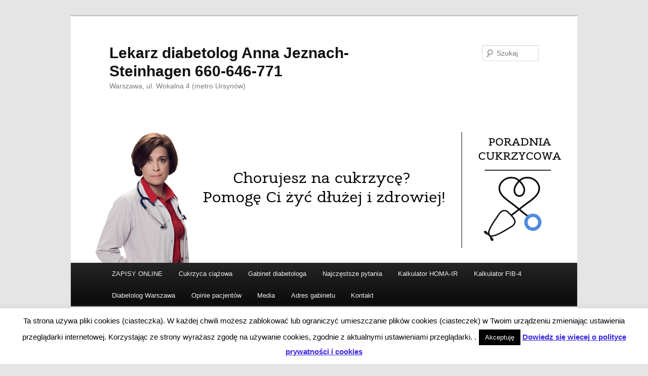

--- FILE ---
content_type: text/html; charset=UTF-8
request_url: https://www.poradniacukrzycowa.pl/glukometr-wyiniki-ciaza-lekarz-dobry-diabetolog-warszawa-mokotow-ursynow-mtero/
body_size: 15083
content:
<!DOCTYPE html>
<!--[if IE 6]>
<html id="ie6" dir="ltr" lang="pl-PL" prefix="og: https://ogp.me/ns#">
<![endif]-->
<!--[if IE 7]>
<html id="ie7" dir="ltr" lang="pl-PL" prefix="og: https://ogp.me/ns#">
<![endif]-->
<!--[if IE 8]>
<html id="ie8" dir="ltr" lang="pl-PL" prefix="og: https://ogp.me/ns#">
<![endif]-->
<!--[if !(IE 6) & !(IE 7) & !(IE 8)]><!-->
<html dir="ltr" lang="pl-PL" prefix="og: https://ogp.me/ns#">
<!--<![endif]-->
<head>
<meta charset="UTF-8" />
<meta name="viewport" content="width=device-width" />
<title>
Glukometr i badanie w ciąży | Lekarz diabetolog Anna Jeznach-Steinhagen 660-646-771Lekarz diabetolog Anna Jeznach-Steinhagen 660-646-771	</title>
<link rel="profile" href="https://gmpg.org/xfn/11" />
<link rel="stylesheet" type="text/css" media="all" href="https://www.poradniacukrzycowa.pl/wp-content/themes/twentyeleven/style.css?ver=20231107" />
<link rel="pingback" href="https://www.poradniacukrzycowa.pl/xmlrpc.php">
<!--[if lt IE 9]>
<script src="https://www.poradniacukrzycowa.pl/wp-content/themes/twentyeleven/js/html5.js?ver=3.7.0" type="text/javascript"></script>
<![endif]-->

		<!-- All in One SEO 4.9.1 - aioseo.com -->
	<meta name="description" content="Pytania do lekarza diabetologa: Pani Doktor jestem w 22 tyg ciaży. Test 75g glukozy po 1h wynosił 178. Moj ginekolog zalecil dietę i kontrolę na glukometrze. Przez 4 dni korzystałam ze starego glukometra (moj dziadek kiedys korzystal, paski pewnie po terminie) i wyniki byly po 1h po jedzeniu ok. 124 do nawet 158. Kupilam wczoraj" />
	<meta name="robots" content="max-image-preview:large" />
	<meta name="author" content="lekarz diabetolog Warszawa"/>
	<link rel="canonical" href="https://www.poradniacukrzycowa.pl/glukometr-wyiniki-ciaza-lekarz-dobry-diabetolog-warszawa-mokotow-ursynow-mtero/" />
	<meta name="generator" content="All in One SEO (AIOSEO) 4.9.1" />
		<meta property="og:locale" content="pl_PL" />
		<meta property="og:site_name" content="Lekarz diabetolog Anna Jeznach-Steinhagen 660-646-771 | Warszawa, ul. Wokalna 4 (metro Ursynów)" />
		<meta property="og:type" content="article" />
		<meta property="og:title" content="Glukometr i badanie w ciąży | Lekarz diabetolog Anna Jeznach-Steinhagen 660-646-771" />
		<meta property="og:description" content="Pytania do lekarza diabetologa: Pani Doktor jestem w 22 tyg ciaży. Test 75g glukozy po 1h wynosił 178. Moj ginekolog zalecil dietę i kontrolę na glukometrze. Przez 4 dni korzystałam ze starego glukometra (moj dziadek kiedys korzystal, paski pewnie po terminie) i wyniki byly po 1h po jedzeniu ok. 124 do nawet 158. Kupilam wczoraj" />
		<meta property="og:url" content="https://www.poradniacukrzycowa.pl/glukometr-wyiniki-ciaza-lekarz-dobry-diabetolog-warszawa-mokotow-ursynow-mtero/" />
		<meta property="article:published_time" content="2017-02-03T18:29:48+00:00" />
		<meta property="article:modified_time" content="2017-01-20T18:35:02+00:00" />
		<meta name="twitter:card" content="summary_large_image" />
		<meta name="twitter:title" content="Glukometr i badanie w ciąży | Lekarz diabetolog Anna Jeznach-Steinhagen 660-646-771" />
		<meta name="twitter:description" content="Pytania do lekarza diabetologa: Pani Doktor jestem w 22 tyg ciaży. Test 75g glukozy po 1h wynosił 178. Moj ginekolog zalecil dietę i kontrolę na glukometrze. Przez 4 dni korzystałam ze starego glukometra (moj dziadek kiedys korzystal, paski pewnie po terminie) i wyniki byly po 1h po jedzeniu ok. 124 do nawet 158. Kupilam wczoraj" />
		<script type="application/ld+json" class="aioseo-schema">
			{"@context":"https:\/\/schema.org","@graph":[{"@type":"Article","@id":"https:\/\/www.poradniacukrzycowa.pl\/glukometr-wyiniki-ciaza-lekarz-dobry-diabetolog-warszawa-mokotow-ursynow-mtero\/#article","name":"Glukometr i badanie w ci\u0105\u017cy | Lekarz diabetolog Anna Jeznach-Steinhagen 660-646-771","headline":"Glukometr i badanie w ci\u0105\u017cy","author":{"@id":"https:\/\/www.poradniacukrzycowa.pl\/author\/lekarzdiabetologwarszawa\/#author"},"publisher":{"@id":"https:\/\/www.poradniacukrzycowa.pl\/#organization"},"image":{"@type":"ImageObject","url":"https:\/\/www.poradniacukrzycowa.pl\/wp-content\/uploads\/2017\/01\/cukrzyca-lekarz-diabetolog-warszawa-mokotow-prywatnie-ursynow-zoliborz-linia-metro-dieta-cukrzyca-glukometr.jpg","@id":"https:\/\/www.poradniacukrzycowa.pl\/glukometr-wyiniki-ciaza-lekarz-dobry-diabetolog-warszawa-mokotow-ursynow-mtero\/#articleImage","width":960,"height":640,"caption":"cukrzyca-lekarz-diabetolog-warszawa-mokotow-prywatnie-ursynow-zoliborz-linia-metro-dieta-cukrzyca-glukometr"},"datePublished":"2017-02-03T19:29:48+01:00","dateModified":"2017-01-20T19:35:02+01:00","inLanguage":"pl-PL","mainEntityOfPage":{"@id":"https:\/\/www.poradniacukrzycowa.pl\/glukometr-wyiniki-ciaza-lekarz-dobry-diabetolog-warszawa-mokotow-ursynow-mtero\/#webpage"},"isPartOf":{"@id":"https:\/\/www.poradniacukrzycowa.pl\/glukometr-wyiniki-ciaza-lekarz-dobry-diabetolog-warszawa-mokotow-ursynow-mtero\/#webpage"},"articleSection":"Cukrzyca a ci\u0105\u017ca, Cukrzyca a dieta, Cukrzyca w ci\u0105\u017cy, Cukrzyca-wyniki bada\u0144, Diagnoza cukrzyca, Dieta w cukrzycy, Leczenie cukrzycy, Lekarz diabetolog Warszawa Mokot\u00f3w, Lekarz diabetolog Warszawa \u015ar\u00f3dmie\u015bcie (Centrum), Lekarz diabetolog Warszawa Ursyn\u00f3w \/ Mokot\u00f3w, Lekarz od cukrzycy, Rodzaje cukrzycy, Wizyta u diabetologa"},{"@type":"BreadcrumbList","@id":"https:\/\/www.poradniacukrzycowa.pl\/glukometr-wyiniki-ciaza-lekarz-dobry-diabetolog-warszawa-mokotow-ursynow-mtero\/#breadcrumblist","itemListElement":[{"@type":"ListItem","@id":"https:\/\/www.poradniacukrzycowa.pl#listItem","position":1,"name":"Home","item":"https:\/\/www.poradniacukrzycowa.pl","nextItem":{"@type":"ListItem","@id":"https:\/\/www.poradniacukrzycowa.pl\/category\/gabinet-diabetologa-lekarz-warszawa\/#listItem","name":"Lekarz od cukrzycy"}},{"@type":"ListItem","@id":"https:\/\/www.poradniacukrzycowa.pl\/category\/gabinet-diabetologa-lekarz-warszawa\/#listItem","position":2,"name":"Lekarz od cukrzycy","item":"https:\/\/www.poradniacukrzycowa.pl\/category\/gabinet-diabetologa-lekarz-warszawa\/","nextItem":{"@type":"ListItem","@id":"https:\/\/www.poradniacukrzycowa.pl\/category\/gabinet-diabetologa-lekarz-warszawa\/lekarz-diabetolog-warszawa\/#listItem","name":"Lekarz diabetolog Warszawa Mokot\u00f3w"},"previousItem":{"@type":"ListItem","@id":"https:\/\/www.poradniacukrzycowa.pl#listItem","name":"Home"}},{"@type":"ListItem","@id":"https:\/\/www.poradniacukrzycowa.pl\/category\/gabinet-diabetologa-lekarz-warszawa\/lekarz-diabetolog-warszawa\/#listItem","position":3,"name":"Lekarz diabetolog Warszawa Mokot\u00f3w","item":"https:\/\/www.poradniacukrzycowa.pl\/category\/gabinet-diabetologa-lekarz-warszawa\/lekarz-diabetolog-warszawa\/","nextItem":{"@type":"ListItem","@id":"https:\/\/www.poradniacukrzycowa.pl\/glukometr-wyiniki-ciaza-lekarz-dobry-diabetolog-warszawa-mokotow-ursynow-mtero\/#listItem","name":"Glukometr i badanie w ci\u0105\u017cy"},"previousItem":{"@type":"ListItem","@id":"https:\/\/www.poradniacukrzycowa.pl\/category\/gabinet-diabetologa-lekarz-warszawa\/#listItem","name":"Lekarz od cukrzycy"}},{"@type":"ListItem","@id":"https:\/\/www.poradniacukrzycowa.pl\/glukometr-wyiniki-ciaza-lekarz-dobry-diabetolog-warszawa-mokotow-ursynow-mtero\/#listItem","position":4,"name":"Glukometr i badanie w ci\u0105\u017cy","previousItem":{"@type":"ListItem","@id":"https:\/\/www.poradniacukrzycowa.pl\/category\/gabinet-diabetologa-lekarz-warszawa\/lekarz-diabetolog-warszawa\/#listItem","name":"Lekarz diabetolog Warszawa Mokot\u00f3w"}}]},{"@type":"Organization","@id":"https:\/\/www.poradniacukrzycowa.pl\/#organization","name":"Lekarz diabetolog Anna Jeznach-Steinhagen 660-646-771","description":"Warszawa, ul. Wokalna 4 (metro Ursyn\u00f3w)","url":"https:\/\/www.poradniacukrzycowa.pl\/"},{"@type":"Person","@id":"https:\/\/www.poradniacukrzycowa.pl\/author\/lekarzdiabetologwarszawa\/#author","url":"https:\/\/www.poradniacukrzycowa.pl\/author\/lekarzdiabetologwarszawa\/","name":"lekarz diabetolog Warszawa","image":{"@type":"ImageObject","@id":"https:\/\/www.poradniacukrzycowa.pl\/glukometr-wyiniki-ciaza-lekarz-dobry-diabetolog-warszawa-mokotow-ursynow-mtero\/#authorImage","url":"https:\/\/secure.gravatar.com\/avatar\/6c397180896fd0d7de469b06c7c134fa23178e103dcd9176cb466ce69f82e7f8?s=96&d=mm&r=g","width":96,"height":96,"caption":"lekarz diabetolog Warszawa"}},{"@type":"WebPage","@id":"https:\/\/www.poradniacukrzycowa.pl\/glukometr-wyiniki-ciaza-lekarz-dobry-diabetolog-warszawa-mokotow-ursynow-mtero\/#webpage","url":"https:\/\/www.poradniacukrzycowa.pl\/glukometr-wyiniki-ciaza-lekarz-dobry-diabetolog-warszawa-mokotow-ursynow-mtero\/","name":"Glukometr i badanie w ci\u0105\u017cy | Lekarz diabetolog Anna Jeznach-Steinhagen 660-646-771","description":"Pytania do lekarza diabetologa: Pani Doktor jestem w 22 tyg cia\u017cy. Test 75g glukozy po 1h wynosi\u0142 178. Moj ginekolog zalecil diet\u0119 i kontrol\u0119 na glukometrze. Przez 4 dni korzysta\u0142am ze starego glukometra (moj dziadek kiedys korzystal, paski pewnie po terminie) i wyniki byly po 1h po jedzeniu ok. 124 do nawet 158. Kupilam wczoraj","inLanguage":"pl-PL","isPartOf":{"@id":"https:\/\/www.poradniacukrzycowa.pl\/#website"},"breadcrumb":{"@id":"https:\/\/www.poradniacukrzycowa.pl\/glukometr-wyiniki-ciaza-lekarz-dobry-diabetolog-warszawa-mokotow-ursynow-mtero\/#breadcrumblist"},"author":{"@id":"https:\/\/www.poradniacukrzycowa.pl\/author\/lekarzdiabetologwarszawa\/#author"},"creator":{"@id":"https:\/\/www.poradniacukrzycowa.pl\/author\/lekarzdiabetologwarszawa\/#author"},"datePublished":"2017-02-03T19:29:48+01:00","dateModified":"2017-01-20T19:35:02+01:00"},{"@type":"WebSite","@id":"https:\/\/www.poradniacukrzycowa.pl\/#website","url":"https:\/\/www.poradniacukrzycowa.pl\/","name":"Lekarz diabetolog Anna Jeznach-Steinhagen 660-646-771","description":"Warszawa, ul. Wokalna 4 (metro Ursyn\u00f3w)","inLanguage":"pl-PL","publisher":{"@id":"https:\/\/www.poradniacukrzycowa.pl\/#organization"}}]}
		</script>
		<!-- All in One SEO -->

<!-- Jetpack Site Verification Tags -->

	<!-- This site is optimized with the Yoast SEO plugin v26.7 - https://yoast.com/wordpress/plugins/seo/ -->
	<link rel="canonical" href="https://www.poradniacukrzycowa.pl/glukometr-wyiniki-ciaza-lekarz-dobry-diabetolog-warszawa-mokotow-ursynow-mtero/" />
	<meta property="og:locale" content="pl_PL" />
	<meta property="og:type" content="article" />
	<meta property="og:title" content="Glukometr i badanie w ciąży - Lekarz diabetolog Anna Jeznach-Steinhagen 660-646-771" />
	<meta property="og:description" content="Pytania do lekarza diabetologa: Pani Doktor jestem w 22 tyg ciaży. Test 75g glukozy po 1h wynosił 178. Moj ginekolog zalecil dietę i kontrolę na glukometrze. Przez 4 dni korzystałam ze starego glukometra (moj dziadek kiedys korzystal, paski pewnie po &hellip; Czytaj dalej &rarr;" />
	<meta property="og:url" content="https://www.poradniacukrzycowa.pl/glukometr-wyiniki-ciaza-lekarz-dobry-diabetolog-warszawa-mokotow-ursynow-mtero/" />
	<meta property="og:site_name" content="Lekarz diabetolog Anna Jeznach-Steinhagen 660-646-771" />
	<meta property="article:published_time" content="2017-02-03T18:29:48+00:00" />
	<meta property="og:image" content="http://www.poradniacukrzycowa.pl/wp-content/uploads/2017/01/cukrzyca-lekarz-diabetolog-warszawa-mokotow-prywatnie-ursynow-zoliborz-linia-metro-dieta-cukrzyca-glukometr.jpg" />
	<meta name="author" content="lekarz diabetolog Warszawa" />
	<meta name="twitter:card" content="summary_large_image" />
	<meta name="twitter:label1" content="Napisane przez" />
	<meta name="twitter:data1" content="lekarz diabetolog Warszawa" />
	<meta name="twitter:label2" content="Szacowany czas czytania" />
	<meta name="twitter:data2" content="1 minuta" />
	<script type="application/ld+json" class="yoast-schema-graph">{"@context":"https://schema.org","@graph":[{"@type":"Article","@id":"https://www.poradniacukrzycowa.pl/glukometr-wyiniki-ciaza-lekarz-dobry-diabetolog-warszawa-mokotow-ursynow-mtero/#article","isPartOf":{"@id":"https://www.poradniacukrzycowa.pl/glukometr-wyiniki-ciaza-lekarz-dobry-diabetolog-warszawa-mokotow-ursynow-mtero/"},"author":{"name":"lekarz diabetolog Warszawa","@id":"https://www.poradniacukrzycowa.pl/#/schema/person/b1d3aa500c58fe20ba1fddc72f1b39b4"},"headline":"Glukometr i badanie w ciąży","datePublished":"2017-02-03T18:29:48+00:00","mainEntityOfPage":{"@id":"https://www.poradniacukrzycowa.pl/glukometr-wyiniki-ciaza-lekarz-dobry-diabetolog-warszawa-mokotow-ursynow-mtero/"},"wordCount":131,"commentCount":0,"image":{"@id":"https://www.poradniacukrzycowa.pl/glukometr-wyiniki-ciaza-lekarz-dobry-diabetolog-warszawa-mokotow-ursynow-mtero/#primaryimage"},"thumbnailUrl":"http://www.poradniacukrzycowa.pl/wp-content/uploads/2017/01/cukrzyca-lekarz-diabetolog-warszawa-mokotow-prywatnie-ursynow-zoliborz-linia-metro-dieta-cukrzyca-glukometr.jpg","articleSection":["Cukrzyca a ciąża","Cukrzyca a dieta","Cukrzyca w ciąży","Cukrzyca-wyniki badań","Diagnoza cukrzyca","Dieta w cukrzycy","Leczenie cukrzycy","Lekarz diabetolog Warszawa Mokotów","Lekarz diabetolog Warszawa Śródmieście (Centrum)","Lekarz diabetolog Warszawa Ursynów / Mokotów","Lekarz od cukrzycy","Rodzaje cukrzycy","Wizyta u diabetologa"],"inLanguage":"pl-PL","potentialAction":[{"@type":"CommentAction","name":"Comment","target":["https://www.poradniacukrzycowa.pl/glukometr-wyiniki-ciaza-lekarz-dobry-diabetolog-warszawa-mokotow-ursynow-mtero/#respond"]}]},{"@type":"WebPage","@id":"https://www.poradniacukrzycowa.pl/glukometr-wyiniki-ciaza-lekarz-dobry-diabetolog-warszawa-mokotow-ursynow-mtero/","url":"https://www.poradniacukrzycowa.pl/glukometr-wyiniki-ciaza-lekarz-dobry-diabetolog-warszawa-mokotow-ursynow-mtero/","name":"Glukometr i badanie w ciąży - Lekarz diabetolog Anna Jeznach-Steinhagen 660-646-771","isPartOf":{"@id":"https://www.poradniacukrzycowa.pl/#website"},"primaryImageOfPage":{"@id":"https://www.poradniacukrzycowa.pl/glukometr-wyiniki-ciaza-lekarz-dobry-diabetolog-warszawa-mokotow-ursynow-mtero/#primaryimage"},"image":{"@id":"https://www.poradniacukrzycowa.pl/glukometr-wyiniki-ciaza-lekarz-dobry-diabetolog-warszawa-mokotow-ursynow-mtero/#primaryimage"},"thumbnailUrl":"http://www.poradniacukrzycowa.pl/wp-content/uploads/2017/01/cukrzyca-lekarz-diabetolog-warszawa-mokotow-prywatnie-ursynow-zoliborz-linia-metro-dieta-cukrzyca-glukometr.jpg","datePublished":"2017-02-03T18:29:48+00:00","author":{"@id":"https://www.poradniacukrzycowa.pl/#/schema/person/b1d3aa500c58fe20ba1fddc72f1b39b4"},"breadcrumb":{"@id":"https://www.poradniacukrzycowa.pl/glukometr-wyiniki-ciaza-lekarz-dobry-diabetolog-warszawa-mokotow-ursynow-mtero/#breadcrumb"},"inLanguage":"pl-PL","potentialAction":[{"@type":"ReadAction","target":["https://www.poradniacukrzycowa.pl/glukometr-wyiniki-ciaza-lekarz-dobry-diabetolog-warszawa-mokotow-ursynow-mtero/"]}]},{"@type":"ImageObject","inLanguage":"pl-PL","@id":"https://www.poradniacukrzycowa.pl/glukometr-wyiniki-ciaza-lekarz-dobry-diabetolog-warszawa-mokotow-ursynow-mtero/#primaryimage","url":"https://www.poradniacukrzycowa.pl/wp-content/uploads/2017/01/cukrzyca-lekarz-diabetolog-warszawa-mokotow-prywatnie-ursynow-zoliborz-linia-metro-dieta-cukrzyca-glukometr.jpg","contentUrl":"https://www.poradniacukrzycowa.pl/wp-content/uploads/2017/01/cukrzyca-lekarz-diabetolog-warszawa-mokotow-prywatnie-ursynow-zoliborz-linia-metro-dieta-cukrzyca-glukometr.jpg","width":960,"height":640,"caption":"cukrzyca-lekarz-diabetolog-warszawa-mokotow-prywatnie-ursynow-zoliborz-linia-metro-dieta-cukrzyca-glukometr"},{"@type":"BreadcrumbList","@id":"https://www.poradniacukrzycowa.pl/glukometr-wyiniki-ciaza-lekarz-dobry-diabetolog-warszawa-mokotow-ursynow-mtero/#breadcrumb","itemListElement":[{"@type":"ListItem","position":1,"name":"Strona główna","item":"https://www.poradniacukrzycowa.pl/"},{"@type":"ListItem","position":2,"name":"Najczęstsze pytania","item":"https://www.poradniacukrzycowa.pl/najczestsze-pytania/"},{"@type":"ListItem","position":3,"name":"Glukometr i badanie w ciąży"}]},{"@type":"WebSite","@id":"https://www.poradniacukrzycowa.pl/#website","url":"https://www.poradniacukrzycowa.pl/","name":"Lekarz diabetolog Anna Jeznach-Steinhagen 660-646-771","description":"Warszawa, ul. Wokalna 4 (metro Ursynów)","potentialAction":[{"@type":"SearchAction","target":{"@type":"EntryPoint","urlTemplate":"https://www.poradniacukrzycowa.pl/?s={search_term_string}"},"query-input":{"@type":"PropertyValueSpecification","valueRequired":true,"valueName":"search_term_string"}}],"inLanguage":"pl-PL"},{"@type":"Person","@id":"https://www.poradniacukrzycowa.pl/#/schema/person/b1d3aa500c58fe20ba1fddc72f1b39b4","name":"lekarz diabetolog Warszawa","image":{"@type":"ImageObject","inLanguage":"pl-PL","@id":"https://www.poradniacukrzycowa.pl/#/schema/person/image/","url":"https://secure.gravatar.com/avatar/6c397180896fd0d7de469b06c7c134fa23178e103dcd9176cb466ce69f82e7f8?s=96&d=mm&r=g","contentUrl":"https://secure.gravatar.com/avatar/6c397180896fd0d7de469b06c7c134fa23178e103dcd9176cb466ce69f82e7f8?s=96&d=mm&r=g","caption":"lekarz diabetolog Warszawa"},"description":"Lekarz diabetolog Warszawa Dzień dobry! Pozwól, że się przedstawię; nazywam się Anna Jeznach-Steinhagen. Pracuje jako lekarz diabetolog (Warszawa). Przyjmuję w Warszawie, na Mokotowie. Adres gabinetu: Ul. Wokalna 4, Warszawa (200 metrów od stacji metra Ursynów) Tel. 660-646-771 ************************************************************************** Pozycjonowanie stron https://www.poradniacukrzycowa.pl/ i innych: http://endokrynologiawarszawa.pl http://odziezhotelowa.pl/ http://www.mocodwagi.pl/ https://matematykadlahumanistow.pl/ https://annasawczuk.wordpress.com/ https://pracaikariera.wordpress.com/","sameAs":["https://pracaikariera.wordpress.com/"],"url":"https://www.poradniacukrzycowa.pl/author/lekarzdiabetologwarszawa/"}]}</script>
	<!-- / Yoast SEO plugin. -->


<link rel='dns-prefetch' href='//www.poradniacukrzycowa.pl' />
<link rel='dns-prefetch' href='//secure.gravatar.com' />
<link rel='dns-prefetch' href='//stats.wp.com' />
<link rel='dns-prefetch' href='//v0.wordpress.com' />
<link rel="alternate" type="application/rss+xml" title="Lekarz diabetolog Anna Jeznach-Steinhagen 660-646-771 &raquo; Kanał z wpisami" href="https://www.poradniacukrzycowa.pl/feed/" />
<link rel="alternate" type="application/rss+xml" title="Lekarz diabetolog Anna Jeznach-Steinhagen 660-646-771 &raquo; Kanał z komentarzami" href="https://www.poradniacukrzycowa.pl/comments/feed/" />
<link rel="alternate" type="application/rss+xml" title="Lekarz diabetolog Anna Jeznach-Steinhagen 660-646-771 &raquo; Glukometr i badanie w ciąży Kanał z komentarzami" href="https://www.poradniacukrzycowa.pl/glukometr-wyiniki-ciaza-lekarz-dobry-diabetolog-warszawa-mokotow-ursynow-mtero/feed/" />
<link rel="alternate" title="oEmbed (JSON)" type="application/json+oembed" href="https://www.poradniacukrzycowa.pl/wp-json/oembed/1.0/embed?url=https%3A%2F%2Fwww.poradniacukrzycowa.pl%2Fglukometr-wyiniki-ciaza-lekarz-dobry-diabetolog-warszawa-mokotow-ursynow-mtero%2F" />
<link rel="alternate" title="oEmbed (XML)" type="text/xml+oembed" href="https://www.poradniacukrzycowa.pl/wp-json/oembed/1.0/embed?url=https%3A%2F%2Fwww.poradniacukrzycowa.pl%2Fglukometr-wyiniki-ciaza-lekarz-dobry-diabetolog-warszawa-mokotow-ursynow-mtero%2F&#038;format=xml" />
<style id='wp-img-auto-sizes-contain-inline-css' type='text/css'>
img:is([sizes=auto i],[sizes^="auto," i]){contain-intrinsic-size:3000px 1500px}
/*# sourceURL=wp-img-auto-sizes-contain-inline-css */
</style>
<style id='wp-emoji-styles-inline-css' type='text/css'>

	img.wp-smiley, img.emoji {
		display: inline !important;
		border: none !important;
		box-shadow: none !important;
		height: 1em !important;
		width: 1em !important;
		margin: 0 0.07em !important;
		vertical-align: -0.1em !important;
		background: none !important;
		padding: 0 !important;
	}
/*# sourceURL=wp-emoji-styles-inline-css */
</style>
<style id='wp-block-library-inline-css' type='text/css'>
:root{--wp-block-synced-color:#7a00df;--wp-block-synced-color--rgb:122,0,223;--wp-bound-block-color:var(--wp-block-synced-color);--wp-editor-canvas-background:#ddd;--wp-admin-theme-color:#007cba;--wp-admin-theme-color--rgb:0,124,186;--wp-admin-theme-color-darker-10:#006ba1;--wp-admin-theme-color-darker-10--rgb:0,107,160.5;--wp-admin-theme-color-darker-20:#005a87;--wp-admin-theme-color-darker-20--rgb:0,90,135;--wp-admin-border-width-focus:2px}@media (min-resolution:192dpi){:root{--wp-admin-border-width-focus:1.5px}}.wp-element-button{cursor:pointer}:root .has-very-light-gray-background-color{background-color:#eee}:root .has-very-dark-gray-background-color{background-color:#313131}:root .has-very-light-gray-color{color:#eee}:root .has-very-dark-gray-color{color:#313131}:root .has-vivid-green-cyan-to-vivid-cyan-blue-gradient-background{background:linear-gradient(135deg,#00d084,#0693e3)}:root .has-purple-crush-gradient-background{background:linear-gradient(135deg,#34e2e4,#4721fb 50%,#ab1dfe)}:root .has-hazy-dawn-gradient-background{background:linear-gradient(135deg,#faaca8,#dad0ec)}:root .has-subdued-olive-gradient-background{background:linear-gradient(135deg,#fafae1,#67a671)}:root .has-atomic-cream-gradient-background{background:linear-gradient(135deg,#fdd79a,#004a59)}:root .has-nightshade-gradient-background{background:linear-gradient(135deg,#330968,#31cdcf)}:root .has-midnight-gradient-background{background:linear-gradient(135deg,#020381,#2874fc)}:root{--wp--preset--font-size--normal:16px;--wp--preset--font-size--huge:42px}.has-regular-font-size{font-size:1em}.has-larger-font-size{font-size:2.625em}.has-normal-font-size{font-size:var(--wp--preset--font-size--normal)}.has-huge-font-size{font-size:var(--wp--preset--font-size--huge)}.has-text-align-center{text-align:center}.has-text-align-left{text-align:left}.has-text-align-right{text-align:right}.has-fit-text{white-space:nowrap!important}#end-resizable-editor-section{display:none}.aligncenter{clear:both}.items-justified-left{justify-content:flex-start}.items-justified-center{justify-content:center}.items-justified-right{justify-content:flex-end}.items-justified-space-between{justify-content:space-between}.screen-reader-text{border:0;clip-path:inset(50%);height:1px;margin:-1px;overflow:hidden;padding:0;position:absolute;width:1px;word-wrap:normal!important}.screen-reader-text:focus{background-color:#ddd;clip-path:none;color:#444;display:block;font-size:1em;height:auto;left:5px;line-height:normal;padding:15px 23px 14px;text-decoration:none;top:5px;width:auto;z-index:100000}html :where(.has-border-color){border-style:solid}html :where([style*=border-top-color]){border-top-style:solid}html :where([style*=border-right-color]){border-right-style:solid}html :where([style*=border-bottom-color]){border-bottom-style:solid}html :where([style*=border-left-color]){border-left-style:solid}html :where([style*=border-width]){border-style:solid}html :where([style*=border-top-width]){border-top-style:solid}html :where([style*=border-right-width]){border-right-style:solid}html :where([style*=border-bottom-width]){border-bottom-style:solid}html :where([style*=border-left-width]){border-left-style:solid}html :where(img[class*=wp-image-]){height:auto;max-width:100%}:where(figure){margin:0 0 1em}html :where(.is-position-sticky){--wp-admin--admin-bar--position-offset:var(--wp-admin--admin-bar--height,0px)}@media screen and (max-width:600px){html :where(.is-position-sticky){--wp-admin--admin-bar--position-offset:0px}}

/*# sourceURL=wp-block-library-inline-css */
</style><style id='global-styles-inline-css' type='text/css'>
:root{--wp--preset--aspect-ratio--square: 1;--wp--preset--aspect-ratio--4-3: 4/3;--wp--preset--aspect-ratio--3-4: 3/4;--wp--preset--aspect-ratio--3-2: 3/2;--wp--preset--aspect-ratio--2-3: 2/3;--wp--preset--aspect-ratio--16-9: 16/9;--wp--preset--aspect-ratio--9-16: 9/16;--wp--preset--color--black: #000;--wp--preset--color--cyan-bluish-gray: #abb8c3;--wp--preset--color--white: #fff;--wp--preset--color--pale-pink: #f78da7;--wp--preset--color--vivid-red: #cf2e2e;--wp--preset--color--luminous-vivid-orange: #ff6900;--wp--preset--color--luminous-vivid-amber: #fcb900;--wp--preset--color--light-green-cyan: #7bdcb5;--wp--preset--color--vivid-green-cyan: #00d084;--wp--preset--color--pale-cyan-blue: #8ed1fc;--wp--preset--color--vivid-cyan-blue: #0693e3;--wp--preset--color--vivid-purple: #9b51e0;--wp--preset--color--blue: #1982d1;--wp--preset--color--dark-gray: #373737;--wp--preset--color--medium-gray: #666;--wp--preset--color--light-gray: #e2e2e2;--wp--preset--gradient--vivid-cyan-blue-to-vivid-purple: linear-gradient(135deg,rgb(6,147,227) 0%,rgb(155,81,224) 100%);--wp--preset--gradient--light-green-cyan-to-vivid-green-cyan: linear-gradient(135deg,rgb(122,220,180) 0%,rgb(0,208,130) 100%);--wp--preset--gradient--luminous-vivid-amber-to-luminous-vivid-orange: linear-gradient(135deg,rgb(252,185,0) 0%,rgb(255,105,0) 100%);--wp--preset--gradient--luminous-vivid-orange-to-vivid-red: linear-gradient(135deg,rgb(255,105,0) 0%,rgb(207,46,46) 100%);--wp--preset--gradient--very-light-gray-to-cyan-bluish-gray: linear-gradient(135deg,rgb(238,238,238) 0%,rgb(169,184,195) 100%);--wp--preset--gradient--cool-to-warm-spectrum: linear-gradient(135deg,rgb(74,234,220) 0%,rgb(151,120,209) 20%,rgb(207,42,186) 40%,rgb(238,44,130) 60%,rgb(251,105,98) 80%,rgb(254,248,76) 100%);--wp--preset--gradient--blush-light-purple: linear-gradient(135deg,rgb(255,206,236) 0%,rgb(152,150,240) 100%);--wp--preset--gradient--blush-bordeaux: linear-gradient(135deg,rgb(254,205,165) 0%,rgb(254,45,45) 50%,rgb(107,0,62) 100%);--wp--preset--gradient--luminous-dusk: linear-gradient(135deg,rgb(255,203,112) 0%,rgb(199,81,192) 50%,rgb(65,88,208) 100%);--wp--preset--gradient--pale-ocean: linear-gradient(135deg,rgb(255,245,203) 0%,rgb(182,227,212) 50%,rgb(51,167,181) 100%);--wp--preset--gradient--electric-grass: linear-gradient(135deg,rgb(202,248,128) 0%,rgb(113,206,126) 100%);--wp--preset--gradient--midnight: linear-gradient(135deg,rgb(2,3,129) 0%,rgb(40,116,252) 100%);--wp--preset--font-size--small: 13px;--wp--preset--font-size--medium: 20px;--wp--preset--font-size--large: 36px;--wp--preset--font-size--x-large: 42px;--wp--preset--spacing--20: 0.44rem;--wp--preset--spacing--30: 0.67rem;--wp--preset--spacing--40: 1rem;--wp--preset--spacing--50: 1.5rem;--wp--preset--spacing--60: 2.25rem;--wp--preset--spacing--70: 3.38rem;--wp--preset--spacing--80: 5.06rem;--wp--preset--shadow--natural: 6px 6px 9px rgba(0, 0, 0, 0.2);--wp--preset--shadow--deep: 12px 12px 50px rgba(0, 0, 0, 0.4);--wp--preset--shadow--sharp: 6px 6px 0px rgba(0, 0, 0, 0.2);--wp--preset--shadow--outlined: 6px 6px 0px -3px rgb(255, 255, 255), 6px 6px rgb(0, 0, 0);--wp--preset--shadow--crisp: 6px 6px 0px rgb(0, 0, 0);}:where(.is-layout-flex){gap: 0.5em;}:where(.is-layout-grid){gap: 0.5em;}body .is-layout-flex{display: flex;}.is-layout-flex{flex-wrap: wrap;align-items: center;}.is-layout-flex > :is(*, div){margin: 0;}body .is-layout-grid{display: grid;}.is-layout-grid > :is(*, div){margin: 0;}:where(.wp-block-columns.is-layout-flex){gap: 2em;}:where(.wp-block-columns.is-layout-grid){gap: 2em;}:where(.wp-block-post-template.is-layout-flex){gap: 1.25em;}:where(.wp-block-post-template.is-layout-grid){gap: 1.25em;}.has-black-color{color: var(--wp--preset--color--black) !important;}.has-cyan-bluish-gray-color{color: var(--wp--preset--color--cyan-bluish-gray) !important;}.has-white-color{color: var(--wp--preset--color--white) !important;}.has-pale-pink-color{color: var(--wp--preset--color--pale-pink) !important;}.has-vivid-red-color{color: var(--wp--preset--color--vivid-red) !important;}.has-luminous-vivid-orange-color{color: var(--wp--preset--color--luminous-vivid-orange) !important;}.has-luminous-vivid-amber-color{color: var(--wp--preset--color--luminous-vivid-amber) !important;}.has-light-green-cyan-color{color: var(--wp--preset--color--light-green-cyan) !important;}.has-vivid-green-cyan-color{color: var(--wp--preset--color--vivid-green-cyan) !important;}.has-pale-cyan-blue-color{color: var(--wp--preset--color--pale-cyan-blue) !important;}.has-vivid-cyan-blue-color{color: var(--wp--preset--color--vivid-cyan-blue) !important;}.has-vivid-purple-color{color: var(--wp--preset--color--vivid-purple) !important;}.has-black-background-color{background-color: var(--wp--preset--color--black) !important;}.has-cyan-bluish-gray-background-color{background-color: var(--wp--preset--color--cyan-bluish-gray) !important;}.has-white-background-color{background-color: var(--wp--preset--color--white) !important;}.has-pale-pink-background-color{background-color: var(--wp--preset--color--pale-pink) !important;}.has-vivid-red-background-color{background-color: var(--wp--preset--color--vivid-red) !important;}.has-luminous-vivid-orange-background-color{background-color: var(--wp--preset--color--luminous-vivid-orange) !important;}.has-luminous-vivid-amber-background-color{background-color: var(--wp--preset--color--luminous-vivid-amber) !important;}.has-light-green-cyan-background-color{background-color: var(--wp--preset--color--light-green-cyan) !important;}.has-vivid-green-cyan-background-color{background-color: var(--wp--preset--color--vivid-green-cyan) !important;}.has-pale-cyan-blue-background-color{background-color: var(--wp--preset--color--pale-cyan-blue) !important;}.has-vivid-cyan-blue-background-color{background-color: var(--wp--preset--color--vivid-cyan-blue) !important;}.has-vivid-purple-background-color{background-color: var(--wp--preset--color--vivid-purple) !important;}.has-black-border-color{border-color: var(--wp--preset--color--black) !important;}.has-cyan-bluish-gray-border-color{border-color: var(--wp--preset--color--cyan-bluish-gray) !important;}.has-white-border-color{border-color: var(--wp--preset--color--white) !important;}.has-pale-pink-border-color{border-color: var(--wp--preset--color--pale-pink) !important;}.has-vivid-red-border-color{border-color: var(--wp--preset--color--vivid-red) !important;}.has-luminous-vivid-orange-border-color{border-color: var(--wp--preset--color--luminous-vivid-orange) !important;}.has-luminous-vivid-amber-border-color{border-color: var(--wp--preset--color--luminous-vivid-amber) !important;}.has-light-green-cyan-border-color{border-color: var(--wp--preset--color--light-green-cyan) !important;}.has-vivid-green-cyan-border-color{border-color: var(--wp--preset--color--vivid-green-cyan) !important;}.has-pale-cyan-blue-border-color{border-color: var(--wp--preset--color--pale-cyan-blue) !important;}.has-vivid-cyan-blue-border-color{border-color: var(--wp--preset--color--vivid-cyan-blue) !important;}.has-vivid-purple-border-color{border-color: var(--wp--preset--color--vivid-purple) !important;}.has-vivid-cyan-blue-to-vivid-purple-gradient-background{background: var(--wp--preset--gradient--vivid-cyan-blue-to-vivid-purple) !important;}.has-light-green-cyan-to-vivid-green-cyan-gradient-background{background: var(--wp--preset--gradient--light-green-cyan-to-vivid-green-cyan) !important;}.has-luminous-vivid-amber-to-luminous-vivid-orange-gradient-background{background: var(--wp--preset--gradient--luminous-vivid-amber-to-luminous-vivid-orange) !important;}.has-luminous-vivid-orange-to-vivid-red-gradient-background{background: var(--wp--preset--gradient--luminous-vivid-orange-to-vivid-red) !important;}.has-very-light-gray-to-cyan-bluish-gray-gradient-background{background: var(--wp--preset--gradient--very-light-gray-to-cyan-bluish-gray) !important;}.has-cool-to-warm-spectrum-gradient-background{background: var(--wp--preset--gradient--cool-to-warm-spectrum) !important;}.has-blush-light-purple-gradient-background{background: var(--wp--preset--gradient--blush-light-purple) !important;}.has-blush-bordeaux-gradient-background{background: var(--wp--preset--gradient--blush-bordeaux) !important;}.has-luminous-dusk-gradient-background{background: var(--wp--preset--gradient--luminous-dusk) !important;}.has-pale-ocean-gradient-background{background: var(--wp--preset--gradient--pale-ocean) !important;}.has-electric-grass-gradient-background{background: var(--wp--preset--gradient--electric-grass) !important;}.has-midnight-gradient-background{background: var(--wp--preset--gradient--midnight) !important;}.has-small-font-size{font-size: var(--wp--preset--font-size--small) !important;}.has-medium-font-size{font-size: var(--wp--preset--font-size--medium) !important;}.has-large-font-size{font-size: var(--wp--preset--font-size--large) !important;}.has-x-large-font-size{font-size: var(--wp--preset--font-size--x-large) !important;}
/*# sourceURL=global-styles-inline-css */
</style>

<style id='classic-theme-styles-inline-css' type='text/css'>
/*! This file is auto-generated */
.wp-block-button__link{color:#fff;background-color:#32373c;border-radius:9999px;box-shadow:none;text-decoration:none;padding:calc(.667em + 2px) calc(1.333em + 2px);font-size:1.125em}.wp-block-file__button{background:#32373c;color:#fff;text-decoration:none}
/*# sourceURL=/wp-includes/css/classic-themes.min.css */
</style>
<link rel='stylesheet' id='cookie-law-info-css' href='https://www.poradniacukrzycowa.pl/wp-content/plugins/cookie-law-info/legacy/public/css/cookie-law-info-public.css?ver=3.3.9.1' type='text/css' media='all' />
<link rel='stylesheet' id='cookie-law-info-gdpr-css' href='https://www.poradniacukrzycowa.pl/wp-content/plugins/cookie-law-info/legacy/public/css/cookie-law-info-gdpr.css?ver=3.3.9.1' type='text/css' media='all' />
<link rel='stylesheet' id='twentyeleven-block-style-css' href='https://www.poradniacukrzycowa.pl/wp-content/themes/twentyeleven/blocks.css?ver=20230122' type='text/css' media='all' />
<style id='jetpack_facebook_likebox-inline-css' type='text/css'>
.widget_facebook_likebox {
	overflow: hidden;
}

/*# sourceURL=https://www.poradniacukrzycowa.pl/wp-content/plugins/jetpack/modules/widgets/facebook-likebox/style.css */
</style>
<link rel='stylesheet' id='yarppRelatedCss-css' href='https://www.poradniacukrzycowa.pl/wp-content/plugins/yet-another-related-posts-plugin/style/related.css?ver=5.30.11' type='text/css' media='all' />
<script type="text/javascript" src="https://www.poradniacukrzycowa.pl/wp-includes/js/jquery/jquery.min.js?ver=3.7.1" id="jquery-core-js"></script>
<script type="text/javascript" src="https://www.poradniacukrzycowa.pl/wp-includes/js/jquery/jquery-migrate.min.js?ver=3.4.1" id="jquery-migrate-js"></script>
<script type="text/javascript" id="cookie-law-info-js-extra">
/* <![CDATA[ */
var Cli_Data = {"nn_cookie_ids":[],"cookielist":[],"non_necessary_cookies":[],"ccpaEnabled":"","ccpaRegionBased":"","ccpaBarEnabled":"","strictlyEnabled":["necessary","obligatoire"],"ccpaType":"gdpr","js_blocking":"1","custom_integration":"","triggerDomRefresh":"","secure_cookies":""};
var cli_cookiebar_settings = {"animate_speed_hide":"500","animate_speed_show":"500","background":"#fff","border":"#2346e0","border_on":"","button_1_button_colour":"#000","button_1_button_hover":"#000000","button_1_link_colour":"#fff","button_1_as_button":"1","button_1_new_win":"","button_2_button_colour":"#333","button_2_button_hover":"#292929","button_2_link_colour":"#3a24e2","button_2_as_button":"","button_2_hidebar":"","button_3_button_colour":"#000","button_3_button_hover":"#000000","button_3_link_colour":"#fff","button_3_as_button":"1","button_3_new_win":"","button_4_button_colour":"#000","button_4_button_hover":"#000000","button_4_link_colour":"#fff","button_4_as_button":"1","button_7_button_colour":"#61a229","button_7_button_hover":"#4e8221","button_7_link_colour":"#fff","button_7_as_button":"1","button_7_new_win":"","font_family":"inherit","header_fix":"","notify_animate_hide":"1","notify_animate_show":"","notify_div_id":"#cookie-law-info-bar","notify_position_horizontal":"right","notify_position_vertical":"bottom","scroll_close":"","scroll_close_reload":"","accept_close_reload":"","reject_close_reload":"","showagain_tab":"1","showagain_background":"#fff","showagain_border":"#000","showagain_div_id":"#cookie-law-info-again","showagain_x_position":"100px","text":"#000","show_once_yn":"","show_once":"10000","logging_on":"","as_popup":"","popup_overlay":"1","bar_heading_text":"","cookie_bar_as":"banner","popup_showagain_position":"bottom-right","widget_position":"left"};
var log_object = {"ajax_url":"https://www.poradniacukrzycowa.pl/wp-admin/admin-ajax.php"};
//# sourceURL=cookie-law-info-js-extra
/* ]]> */
</script>
<script type="text/javascript" src="https://www.poradniacukrzycowa.pl/wp-content/plugins/cookie-law-info/legacy/public/js/cookie-law-info-public.js?ver=3.3.9.1" id="cookie-law-info-js"></script>
<link rel="https://api.w.org/" href="https://www.poradniacukrzycowa.pl/wp-json/" /><link rel="alternate" title="JSON" type="application/json" href="https://www.poradniacukrzycowa.pl/wp-json/wp/v2/posts/602" /><link rel="EditURI" type="application/rsd+xml" title="RSD" href="https://www.poradniacukrzycowa.pl/xmlrpc.php?rsd" />
<meta name="generator" content="WordPress 6.9" />
<link rel='shortlink' href='https://wp.me/p54S4p-9I' />
	<style>img#wpstats{display:none}</style>
			<style>
		/* Link color */
		a,
		#site-title a:focus,
		#site-title a:hover,
		#site-title a:active,
		.entry-title a:hover,
		.entry-title a:focus,
		.entry-title a:active,
		.widget_twentyeleven_ephemera .comments-link a:hover,
		section.recent-posts .other-recent-posts a[rel="bookmark"]:hover,
		section.recent-posts .other-recent-posts .comments-link a:hover,
		.format-image footer.entry-meta a:hover,
		#site-generator a:hover {
			color: #5486c3;
		}
		section.recent-posts .other-recent-posts .comments-link a:hover {
			border-color: #5486c3;
		}
		article.feature-image.small .entry-summary p a:hover,
		.entry-header .comments-link a:hover,
		.entry-header .comments-link a:focus,
		.entry-header .comments-link a:active,
		.feature-slider a.active {
			background-color: #5486c3;
		}
	</style>
	<style type="text/css" id="custom-background-css">
body.custom-background { background-color: #e5e5e5; }
</style>
	<link rel="icon" href="https://www.poradniacukrzycowa.pl/wp-content/uploads/2021/02/cropped-lekarz-diabetolog-warsawa-ursynow-metro-blisko-insulina-metformina-porady-prywatny-gabinet-logo-32x32.png" sizes="32x32" />
<link rel="icon" href="https://www.poradniacukrzycowa.pl/wp-content/uploads/2021/02/cropped-lekarz-diabetolog-warsawa-ursynow-metro-blisko-insulina-metformina-porady-prywatny-gabinet-logo-192x192.png" sizes="192x192" />
<link rel="apple-touch-icon" href="https://www.poradniacukrzycowa.pl/wp-content/uploads/2021/02/cropped-lekarz-diabetolog-warsawa-ursynow-metro-blisko-insulina-metformina-porady-prywatny-gabinet-logo-180x180.png" />
<meta name="msapplication-TileImage" content="https://www.poradniacukrzycowa.pl/wp-content/uploads/2021/02/cropped-lekarz-diabetolog-warsawa-ursynow-metro-blisko-insulina-metformina-porady-prywatny-gabinet-logo-270x270.png" />
</head>

<body class="wp-singular post-template-default single single-post postid-602 single-format-standard custom-background wp-embed-responsive wp-theme-twentyeleven single-author singular two-column right-sidebar">
<div class="skip-link"><a class="assistive-text" href="#content">Przeskocz do tekstu</a></div><div id="page" class="hfeed">
	<header id="branding">
			<hgroup>
				<h1 id="site-title"><span><a href="https://www.poradniacukrzycowa.pl/" rel="home">Lekarz diabetolog Anna Jeznach-Steinhagen 660-646-771</a></span></h1>
				<h2 id="site-description">Warszawa, ul. Wokalna 4 (metro Ursynów)</h2>
			</hgroup>

						<a href="https://www.poradniacukrzycowa.pl/">
				<img src="https://www.poradniacukrzycowa.pl/wp-content/uploads/2021/10/cropped-lekarz-diabetolog-warsawa-ursynow-metro-blisko-insulina-metformina-porady-prywatny-gabinetjeznach-.png" width="1000" height="288" alt="Lekarz diabetolog Anna Jeznach-Steinhagen 660-646-771" srcset="https://www.poradniacukrzycowa.pl/wp-content/uploads/2021/10/cropped-lekarz-diabetolog-warsawa-ursynow-metro-blisko-insulina-metformina-porady-prywatny-gabinetjeznach-.png 1000w, https://www.poradniacukrzycowa.pl/wp-content/uploads/2021/10/cropped-lekarz-diabetolog-warsawa-ursynow-metro-blisko-insulina-metformina-porady-prywatny-gabinetjeznach--300x86.png 300w, https://www.poradniacukrzycowa.pl/wp-content/uploads/2021/10/cropped-lekarz-diabetolog-warsawa-ursynow-metro-blisko-insulina-metformina-porady-prywatny-gabinetjeznach--768x221.png 768w, https://www.poradniacukrzycowa.pl/wp-content/uploads/2021/10/cropped-lekarz-diabetolog-warsawa-ursynow-metro-blisko-insulina-metformina-porady-prywatny-gabinetjeznach--500x144.png 500w" sizes="(max-width: 1000px) 100vw, 1000px" decoding="async" fetchpriority="high" />			</a>
			
									<form method="get" id="searchform" action="https://www.poradniacukrzycowa.pl/">
		<label for="s" class="assistive-text">Szukaj</label>
		<input type="text" class="field" name="s" id="s" placeholder="Szukaj" />
		<input type="submit" class="submit" name="submit" id="searchsubmit" value="Szukaj" />
	</form>
			
			<nav id="access">
				<h3 class="assistive-text">Główne menu</h3>
				<div class="menu-menu-1-container"><ul id="menu-menu-1" class="menu"><li id="menu-item-1292" class="menu-item menu-item-type-post_type menu-item-object-page menu-item-1292"><a href="https://www.poradniacukrzycowa.pl/zapisy-online/">ZAPISY ONLINE</a></li>
<li id="menu-item-1337" class="menu-item menu-item-type-post_type menu-item-object-page menu-item-1337"><a href="https://www.poradniacukrzycowa.pl/cukrzyca-ciazowa-warszawa-diabetolog-karowa/">Cukrzyca ciążowa</a></li>
<li id="menu-item-17" class="menu-item menu-item-type-custom menu-item-object-custom menu-item-home menu-item-17"><a href="http://www.poradniacukrzycowa.pl/">Gabinet diabetologa</a></li>
<li id="menu-item-38" class="menu-item menu-item-type-post_type menu-item-object-page current_page_parent menu-item-38"><a href="https://www.poradniacukrzycowa.pl/najczestsze-pytania/">Najczęstsze pytania</a></li>
<li id="menu-item-792" class="menu-item menu-item-type-post_type menu-item-object-page menu-item-792"><a href="https://www.poradniacukrzycowa.pl/kalkulator-homa-ir/">Kalkulator HOMA-IR</a></li>
<li id="menu-item-1015" class="menu-item menu-item-type-post_type menu-item-object-page menu-item-1015"><a href="https://www.poradniacukrzycowa.pl/kalkulator-fib-4/">Kalkulator FIB-4</a></li>
<li id="menu-item-19" class="menu-item menu-item-type-post_type menu-item-object-page menu-item-home menu-item-19"><a href="https://www.poradniacukrzycowa.pl/">Diabetolog Warszawa</a></li>
<li id="menu-item-41" class="menu-item menu-item-type-post_type menu-item-object-page menu-item-41"><a href="https://www.poradniacukrzycowa.pl/opinie-pacjentow/">Opinie pacjentów</a></li>
<li id="menu-item-330" class="menu-item menu-item-type-post_type menu-item-object-page menu-item-330"><a href="https://www.poradniacukrzycowa.pl/media-lekarz-diabetolog-warszawa/">Media</a></li>
<li id="menu-item-429" class="menu-item menu-item-type-post_type menu-item-object-page menu-item-429"><a href="https://www.poradniacukrzycowa.pl/adres-gabinet-diabetolog-warszawa-ursynow-centrum-srodmiescie/">Adres gabinetu</a></li>
<li id="menu-item-18" class="menu-item menu-item-type-post_type menu-item-object-page menu-item-18"><a href="https://www.poradniacukrzycowa.pl/lekarz-diabetolog-gabinet-prywatny-warszawa-mokotow/">Kontakt</a></li>
</ul></div>			</nav><!-- #access -->
	</header><!-- #branding -->


	<div id="main">

		<div id="primary">
			<div id="content" role="main">

				
					<nav id="nav-single">
						<h3 class="assistive-text">Nawigacja wpisu</h3>
						<span class="nav-previous"><a href="https://www.poradniacukrzycowa.pl/cukrzyca-insulina-lekarz-diabetolog0warszawa-ursynow-linia-metra-mokotow-centrum/" rel="prev"><span class="meta-nav">&larr;</span> Poprzedni</a></span>
						<span class="nav-next"><a href="https://www.poradniacukrzycowa.pl/poradzic-cukrzyca-lekarz-diabetolog-cukrzyca-warszawa-ursynow-metro-mokotow-centrum/" rel="next">Następny <span class="meta-nav">&rarr;</span></a></span>
					</nav><!-- #nav-single -->

					
<article id="post-602" class="post-602 post type-post status-publish format-standard hentry category-cukrzyca-a-ciaza category-cukrzyca-a-dieta category-cukrzyca-w-ciazy category-cukrzyca-wyniki-badan category-diagnoza-lekarska category-dieta-w-cukrzycy-dobry-lekarz-diabetolog-warszawa category-leczenie-cukrzycy category-lekarz-diabetolog-warszawa category-lekarz-diabetolog-warszawa-srodmiescie-centrum category-lekarz-diabetolog-warszawa-ursynow-mokotow category-gabinet-diabetologa-lekarz-warszawa category-rodzaje-cukrzycy category-wizyta-u-diabetologa">
	<header class="entry-header">
		<h1 class="entry-title">Glukometr i badanie w ciąży</h1>

				<div class="entry-meta">
			<span class="sep">Opublikowany </span><a href="https://www.poradniacukrzycowa.pl/glukometr-wyiniki-ciaza-lekarz-dobry-diabetolog-warszawa-mokotow-ursynow-mtero/" title="***" rel="bookmark"><time class="entry-date" datetime="2017-02-03T19:29:48+01:00">***</time></a><span class="by-author"> <span class="sep"> przez </span> <span class="author vcard"><a class="url fn n" href="https://www.poradniacukrzycowa.pl/author/lekarzdiabetologwarszawa/" title="Zobacz wszystkie wpisy opublikowane przez lekarz diabetolog Warszawa" rel="author">lekarz diabetolog Warszawa</a></span></span>		</div><!-- .entry-meta -->
			</header><!-- .entry-header -->

	<div class="entry-content">
		<h1>Pytania do lekarza diabetologa:</h1>
<p><strong><em><span style="color: #008000;"><img decoding="async" class="alignleft size-full wp-image-624" src="http://www.poradniacukrzycowa.pl/wp-content/uploads/2017/01/cukrzyca-lekarz-diabetolog-warszawa-mokotow-prywatnie-ursynow-zoliborz-linia-metro-dieta-cukrzyca-glukometr.jpg" alt="cukrzyca-lekarz-diabetolog-warszawa-mokotow-prywatnie-ursynow-zoliborz-linia-metro-dieta-cukrzyca-glukometr" width="960" height="640" srcset="https://www.poradniacukrzycowa.pl/wp-content/uploads/2017/01/cukrzyca-lekarz-diabetolog-warszawa-mokotow-prywatnie-ursynow-zoliborz-linia-metro-dieta-cukrzyca-glukometr.jpg 960w, https://www.poradniacukrzycowa.pl/wp-content/uploads/2017/01/cukrzyca-lekarz-diabetolog-warszawa-mokotow-prywatnie-ursynow-zoliborz-linia-metro-dieta-cukrzyca-glukometr-300x200.jpg 300w, https://www.poradniacukrzycowa.pl/wp-content/uploads/2017/01/cukrzyca-lekarz-diabetolog-warszawa-mokotow-prywatnie-ursynow-zoliborz-linia-metro-dieta-cukrzyca-glukometr-768x512.jpg 768w, https://www.poradniacukrzycowa.pl/wp-content/uploads/2017/01/cukrzyca-lekarz-diabetolog-warszawa-mokotow-prywatnie-ursynow-zoliborz-linia-metro-dieta-cukrzyca-glukometr-450x300.jpg 450w" sizes="(max-width: 960px) 100vw, 960px" />Pani Doktor jestem w 22 tyg ciaży. Test 75g glukozy po 1h wynosił 178. Moj ginekolog zalecil dietę i kontrolę na glukometrze. Przez 4 dni korzystałam ze starego glukometra (moj dziadek kiedys korzystal, paski pewnie po terminie) i wyniki byly po 1h po jedzeniu ok. 124 do nawet 158. Kupilam wczoraj nowy firmy Ixell i wyniki mam zupelnie inne &#8211; ok 110 po 1h po jedzeniu. I teraz nie wiem czy mogę wierzyc takim wynikom. Jakie jest Pani zdanie?</span></em></strong></p>
<p><span id="more-602"></span></p>
<h2><span style="color: #000000;">Lekarz diabetolog odpowiada:</span></h2>
<p><span style="color: #000000;">Witam serdecznie!</span></p>
<p>Myślę, że stary glukometr tj. 5 lat I starszy i przeterminowane paski to malo wiarygodne wyniki.<br />
<strong>Wybralabym z Ixella.</strong><br />
Poza tym wynik po godzinie 178mg w OGTT nie byl zły.</p>
<p><span style="color: #000000;">Pozdrawiam i życzę zdrowia!<br />
<span style="color: #000000;"> dr Anna Jeznach-Steinhagen &#8211; diabetolog, Warszawa</span></span></p>
<p><img decoding="async" class="alignleft size-full wp-image-6" src="http://www.poradniacukrzycowa.pl/wp-content/uploads/2014/09/lekarz-diabetolog-warszawa-cykrzyca-anna-jeznach-steinhagen.png" alt="najlepszy lekarz diabetolog warszawaprywatny gabinet lekarski cukrzyca diabetolog warszawa mokotów" width="399" height="94" srcset="https://www.poradniacukrzycowa.pl/wp-content/uploads/2014/09/lekarz-diabetolog-warszawa-cykrzyca-anna-jeznach-steinhagen.png 399w, https://www.poradniacukrzycowa.pl/wp-content/uploads/2014/09/lekarz-diabetolog-warszawa-cykrzyca-anna-jeznach-steinhagen-300x70.png 300w" sizes="(max-width: 399px) 100vw, 399px" /></p>
<p><a href="http://www.poradniacukrzycowa.pl/pomoc-lekarz-diabetolog-warszawa-mokotow-centrum-srodmiescie/" target="_blank"><img loading="lazy" decoding="async" class="aligncenter wp-image-337 size-full" src="http://www.poradniacukrzycowa.pl/wp-content/uploads/2015/05/cukrzyca-lekarz-diabetolog-warszawa-mokotow-rozpoznanie-cukrzycy-prenumerata.png" alt="diabetolog lekarz cukrzyca warszawa mokotow najlepszy partykuły" width="432" height="80" srcset="https://www.poradniacukrzycowa.pl/wp-content/uploads/2015/05/cukrzyca-lekarz-diabetolog-warszawa-mokotow-rozpoznanie-cukrzycy-prenumerata.png 432w, https://www.poradniacukrzycowa.pl/wp-content/uploads/2015/05/cukrzyca-lekarz-diabetolog-warszawa-mokotow-rozpoznanie-cukrzycy-prenumerata-300x56.png 300w" sizes="auto, (max-width: 432px) 100vw, 432px" /></a></p>
<div class='yarpp yarpp-related yarpp-related-website yarpp-template-list'>
<!-- YARPP List -->
<h3>Leczenie cukrzycy Warszawa:</h3><ol>
<li><a href="https://www.poradniacukrzycowa.pl/lekarz-diabetolog-warszawa-mokotow-centrum/" rel="bookmark" title="Lekarz diabetolog &#8211; Warszawa">Lekarz diabetolog &#8211; Warszawa</a></li>
<li><a href="https://www.poradniacukrzycowa.pl/o-cukrzycy-w-tv-republika/" rel="bookmark" title="O cukrzycy w TV Republika">O cukrzycy w TV Republika</a></li>
<li><a href="https://www.poradniacukrzycowa.pl/lekarz-diabetolog-warszawa-cukrzyca-mokotow-ursynow-linia-metra-gabinet-prywatnie/" rel="bookmark" title="Podwyższone wyniki cukru na czczo &#8211; stan przedcukrzycowy?">Podwyższone wyniki cukru na czczo &#8211; stan przedcukrzycowy?</a></li>
<li><a href="https://www.poradniacukrzycowa.pl/czy-to-moze-byc-cukrzyca-ciazowa-lekarz-dobry-diabetolog-warszawa-ursynow-srodmiescie-mokotow/" rel="bookmark" title="Czy to może być cukrzyca ciążowa?">Czy to może być cukrzyca ciążowa?</a></li>
</ol>
</div>
			</div><!-- .entry-content -->

	<footer class="entry-meta">
		Kategorie: <a href="https://www.poradniacukrzycowa.pl/category/cukrzyca-a-ciaza/" rel="category tag">Cukrzyca a ciąża</a>, <a href="https://www.poradniacukrzycowa.pl/category/zycie-z-cukrzyca/cukrzyca-a-dieta/" rel="category tag">Cukrzyca a dieta</a>, <a href="https://www.poradniacukrzycowa.pl/category/rodzaje-cukrzycy/cukrzyca-w-ciazy/" rel="category tag">Cukrzyca w ciąży</a>, <a href="https://www.poradniacukrzycowa.pl/category/diagnoza-lekarska/cukrzyca-wyniki-badan/" rel="category tag">Cukrzyca-wyniki badań</a>, <a href="https://www.poradniacukrzycowa.pl/category/diagnoza-lekarska/" rel="category tag">Diagnoza cukrzyca</a>, <a href="https://www.poradniacukrzycowa.pl/category/dieta-w-cukrzycy-dobry-lekarz-diabetolog-warszawa/" rel="category tag">Dieta w cukrzycy</a>, <a href="https://www.poradniacukrzycowa.pl/category/leczenie-cukrzycy/" rel="category tag">Leczenie cukrzycy</a>, <a href="https://www.poradniacukrzycowa.pl/category/gabinet-diabetologa-lekarz-warszawa/lekarz-diabetolog-warszawa/" rel="category tag">Lekarz diabetolog Warszawa Mokotów</a>, <a href="https://www.poradniacukrzycowa.pl/category/gabinet-diabetologa-lekarz-warszawa/lekarz-diabetolog-warszawa-srodmiescie-centrum/" rel="category tag">Lekarz diabetolog Warszawa Śródmieście (Centrum)</a>, <a href="https://www.poradniacukrzycowa.pl/category/gabinet-diabetologa-lekarz-warszawa/lekarz-diabetolog-warszawa-ursynow-mokotow/" rel="category tag">Lekarz diabetolog Warszawa Ursynów / Mokotów</a>, <a href="https://www.poradniacukrzycowa.pl/category/gabinet-diabetologa-lekarz-warszawa/" rel="category tag">Lekarz od cukrzycy</a>, <a href="https://www.poradniacukrzycowa.pl/category/rodzaje-cukrzycy/" rel="category tag">Rodzaje cukrzycy</a>, <a href="https://www.poradniacukrzycowa.pl/category/wizyta-u-diabetologa/" rel="category tag">Wizyta u diabetologa</a>. Autor: <a href="https://www.poradniacukrzycowa.pl/author/lekarzdiabetologwarszawa/">lekarz diabetolog Warszawa</a>. Dodaj zakładkę do <a href="https://www.poradniacukrzycowa.pl/glukometr-wyiniki-ciaza-lekarz-dobry-diabetolog-warszawa-mokotow-ursynow-mtero/" title="Bezpośredni odnośnik do &#8222;Glukometr i badanie w ciąży&#8221;" rel="bookmark">bezpośredniego odnośnika</a>.
		
			</footer><!-- .entry-meta -->
</article><!-- #post-602 -->

						<div id="comments">
	
	
	
		<div id="respond" class="comment-respond">
		<h3 id="reply-title" class="comment-reply-title">Dodaj komentarz <small><a rel="nofollow" id="cancel-comment-reply-link" href="/glukometr-wyiniki-ciaza-lekarz-dobry-diabetolog-warszawa-mokotow-ursynow-mtero/#respond" style="display:none;">Anuluj pisanie odpowiedzi</a></small></h3><form action="https://www.poradniacukrzycowa.pl/wp-comments-post.php" method="post" id="commentform" class="comment-form"><p class="comment-notes"><span id="email-notes">Twój adres e-mail nie zostanie opublikowany.</span> <span class="required-field-message">Wymagane pola są oznaczone <span class="required">*</span></span></p><p class="comment-form-comment"><label for="comment">Komentarz <span class="required">*</span></label> <textarea id="comment" name="comment" cols="45" rows="8" maxlength="65525" required="required"></textarea></p><p class="comment-form-author"><label for="author">Nazwa <span class="required">*</span></label> <input id="author" name="author" type="text" value="" size="30" maxlength="245" autocomplete="name" required="required" /></p>
<p class="comment-form-email"><label for="email">Adres e-mail <span class="required">*</span></label> <input id="email" name="email" type="text" value="" size="30" maxlength="100" aria-describedby="email-notes" autocomplete="email" required="required" /></p>
<p class="comment-form-url"><label for="url">Witryna internetowa</label> <input id="url" name="url" type="text" value="" size="30" maxlength="200" autocomplete="url" /></p>
<p class="comment-subscription-form"><input type="checkbox" name="subscribe_comments" id="subscribe_comments" value="subscribe" style="width: auto; -moz-appearance: checkbox; -webkit-appearance: checkbox;" /> <label class="subscribe-label" id="subscribe-label" for="subscribe_comments">Powiadom mnie o kolejnych komentarzach przez email.</label></p><p class="comment-subscription-form"><input type="checkbox" name="subscribe_blog" id="subscribe_blog" value="subscribe" style="width: auto; -moz-appearance: checkbox; -webkit-appearance: checkbox;" /> <label class="subscribe-label" id="subscribe-blog-label" for="subscribe_blog">Powiadom mnie o nowych wpisach przez email.</label></p><p class="form-submit"><input name="submit" type="submit" id="submit" class="submit" value="Komentarz wpisu" /> <input type='hidden' name='comment_post_ID' value='602' id='comment_post_ID' />
<input type='hidden' name='comment_parent' id='comment_parent' value='0' />
</p><p style="display: none;"><input type="hidden" id="akismet_comment_nonce" name="akismet_comment_nonce" value="227a1166d2" /></p><p style="display: none !important;" class="akismet-fields-container" data-prefix="ak_"><label>&#916;<textarea name="ak_hp_textarea" cols="45" rows="8" maxlength="100"></textarea></label><input type="hidden" id="ak_js_1" name="ak_js" value="71"/><script>document.getElementById( "ak_js_1" ).setAttribute( "value", ( new Date() ).getTime() );</script></p></form>	</div><!-- #respond -->
	
</div><!-- #comments -->

				
			</div><!-- #content -->
		</div><!-- #primary -->


	</div><!-- #main -->

	<footer id="colophon">

			
<div id="supplementary" class="two">
		<div id="first" class="widget-area" role="complementary">
		<aside id="custom_html-3" class="widget_text widget widget_custom_html"><h3 class="widget-title">Umów wizytę u diabetologa</h3><div class="textwidget custom-html-widget"><script>
    const mydrScript = document.getElementsByTagName('script')[0];
    const js = document.createElement('script');
    js.src = "https://mydr.pl/static/mydr-pp.min.js";
    mydrScript.parentNode.insertBefore(js, mydrScript);

    js.onload = () => {
        const PatientsPlugin = new window.PatientsPlugin;
        PatientsPlugin.init({
            app: 'https://mydr.pl/patients_plugin',
            plugin: 'https://mydr.pl/static',
        });
    };
</script>

<button class="btn-mydr-pp" data-doctor="" data-speciality="diabetolog" data-visitkind="" data-evisit="false" data-appname="drw" data-token="eyJhbGciOiJIUzI1NiIsInR5cCI6IkpXVCJ9.eyJmYWNpbGl0eV9pZCI6NTYyMX0.VvdGQz4a1QuKJpZJACWLmICxL1eU4Cdj8KpX8ohs3ik"></button></div></aside>	</div><!-- #first .widget-area -->
	
	
		<div id="third" class="widget-area" role="complementary">
		
		<aside id="recent-posts-2" class="widget widget_recent_entries">
		<h3 class="widget-title">Gabinet diabetologiczny Warszawa</h3>
		<ul>
											<li>
					<a href="https://www.poradniacukrzycowa.pl/twarze-otylosci-w-cukrzycy/">Twarze otyłosci w cukrzycy</a>
									</li>
											<li>
					<a href="https://www.poradniacukrzycowa.pl/cukrzyca-diabetolog-warszawa-karowa-ursynow-metro/">Kto jest szczególnie narażony na wystąpienie cukrzycy?</a>
									</li>
											<li>
					<a href="https://www.poradniacukrzycowa.pl/lekarz-diabetolog-cukrzyca-ursynow-metro-karowa/">Nowości w diabetologii 2025</a>
									</li>
											<li>
					<a href="https://www.poradniacukrzycowa.pl/predyspozycje-cukrzyca-typu-1-diabetolog-warszawa-ursynow-karowa-metro/">Czy masz predyspozycje do cukrzycy typu 1?</a>
									</li>
											<li>
					<a href="https://www.poradniacukrzycowa.pl/lekarz-diabetolog-warszawa-ursynow-karowa/">Dlaczego po obiedzie robimy się senni?</a>
									</li>
											<li>
					<a href="https://www.poradniacukrzycowa.pl/witamina-d3-cukrzyca-diabetolog-warszawa-metro-ursynow/">Stężenie witaminy D3 a rozwój cukrzycy</a>
									</li>
											<li>
					<a href="https://www.poradniacukrzycowa.pl/diabetolog-warszawa-ursynow-cukrzyca-barbie/">Mam i ja swoją AI Barbie!</a>
									</li>
											<li>
					<a href="https://www.poradniacukrzycowa.pl/dobry-diabetolog-warszawa-metro-ursynow-trzustki-zapalenie-cukrzyca/">Przewlekłe zapalenie trzustki i cukrzyca.</a>
									</li>
											<li>
					<a href="https://www.poradniacukrzycowa.pl/odstawienie-leku-cukrzyca-warszawa-lekarz-diabetolog-metro-ursynow/">ODSTAWIENIE analogów GLP-1</a>
									</li>
											<li>
					<a href="https://www.poradniacukrzycowa.pl/diabetolog-warszawa-insulina-ursynow-metro/">Zmiany refundacji insulin dlugodziałajacych</a>
									</li>
					</ul>

		</aside>	</div><!-- #third .widget-area -->
	</div><!-- #supplementary -->

			<div id="site-generator">
								<a class="privacy-policy-link" href="https://www.poradniacukrzycowa.pl/ochrona-prywatnosci/" rel="privacy-policy">Ochrona prywatnosci</a><span role="separator" aria-hidden="true"></span>				<a href="https://pl.wordpress.org/" class="imprint" title="Semantyczna platforma publikowania osobistego">
					Dumnie wspierane przez WordPress				</a>
			</div>
	</footer><!-- #colophon -->
</div><!-- #page -->

<script type="speculationrules">
{"prefetch":[{"source":"document","where":{"and":[{"href_matches":"/*"},{"not":{"href_matches":["/wp-*.php","/wp-admin/*","/wp-content/uploads/*","/wp-content/*","/wp-content/plugins/*","/wp-content/themes/twentyeleven/*","/*\\?(.+)"]}},{"not":{"selector_matches":"a[rel~=\"nofollow\"]"}},{"not":{"selector_matches":".no-prefetch, .no-prefetch a"}}]},"eagerness":"conservative"}]}
</script>
<!--googleoff: all--><div id="cookie-law-info-bar" data-nosnippet="true"><span>Ta strona używa pliki cookies (ciasteczka). W każdej chwili możesz zablokować lub ograniczyć umieszczanie plików cookies (ciasteczek) w Twoim urządzeniu zmieniając ustawienia przeglądarki internetowej. Korzystając ze strony wyrażasz zgodę na używanie cookies, zgodnie z aktualnymi ustawieniami przeglądarki.  .<a role='button' data-cli_action="accept" id="cookie_action_close_header" class="medium cli-plugin-button cli-plugin-main-button cookie_action_close_header cli_action_button wt-cli-accept-btn">Akceptuję</a> <a href="http://www.poradniacukrzycowa.pl/ochrona-prywatnosci/" id="CONSTANT_OPEN_URL" target="_blank" class="cli-plugin-main-link">Dowiedz się więcej o polityce prywatności i cookies</a> </span></div><div id="cookie-law-info-again" data-nosnippet="true"><span id="cookie_hdr_showagain">Prywatność i polityka ciasteczek</span></div><div class="cli-modal" data-nosnippet="true" id="cliSettingsPopup" tabindex="-1" role="dialog" aria-labelledby="cliSettingsPopup" aria-hidden="true">
  <div class="cli-modal-dialog" role="document">
	<div class="cli-modal-content cli-bar-popup">
		  <button type="button" class="cli-modal-close" id="cliModalClose">
			<svg class="" viewBox="0 0 24 24"><path d="M19 6.41l-1.41-1.41-5.59 5.59-5.59-5.59-1.41 1.41 5.59 5.59-5.59 5.59 1.41 1.41 5.59-5.59 5.59 5.59 1.41-1.41-5.59-5.59z"></path><path d="M0 0h24v24h-24z" fill="none"></path></svg>
			<span class="wt-cli-sr-only">Close</span>
		  </button>
		  <div class="cli-modal-body">
			<div class="cli-container-fluid cli-tab-container">
	<div class="cli-row">
		<div class="cli-col-12 cli-align-items-stretch cli-px-0">
			<div class="cli-privacy-overview">
				<h4>Privacy Overview</h4>				<div class="cli-privacy-content">
					<div class="cli-privacy-content-text">This website uses cookies to improve your experience while you navigate through the website. Out of these, the cookies that are categorized as necessary are stored on your browser as they are essential for the working of basic functionalities of the website. We also use third-party cookies that help us analyze and understand how you use this website. These cookies will be stored in your browser only with your consent. You also have the option to opt-out of these cookies. But opting out of some of these cookies may affect your browsing experience.</div>
				</div>
				<a class="cli-privacy-readmore" aria-label="Show more" role="button" data-readmore-text="Show more" data-readless-text="Show less"></a>			</div>
		</div>
		<div class="cli-col-12 cli-align-items-stretch cli-px-0 cli-tab-section-container">
												<div class="cli-tab-section">
						<div class="cli-tab-header">
							<a role="button" tabindex="0" class="cli-nav-link cli-settings-mobile" data-target="necessary" data-toggle="cli-toggle-tab">
								Necessary							</a>
															<div class="wt-cli-necessary-checkbox">
									<input type="checkbox" class="cli-user-preference-checkbox"  id="wt-cli-checkbox-necessary" data-id="checkbox-necessary" checked="checked"  />
									<label class="form-check-label" for="wt-cli-checkbox-necessary">Necessary</label>
								</div>
								<span class="cli-necessary-caption">Always Enabled</span>
													</div>
						<div class="cli-tab-content">
							<div class="cli-tab-pane cli-fade" data-id="necessary">
								<div class="wt-cli-cookie-description">
									Necessary cookies are absolutely essential for the website to function properly. This category only includes cookies that ensures basic functionalities and security features of the website. These cookies do not store any personal information.								</div>
							</div>
						</div>
					</div>
																	<div class="cli-tab-section">
						<div class="cli-tab-header">
							<a role="button" tabindex="0" class="cli-nav-link cli-settings-mobile" data-target="non-necessary" data-toggle="cli-toggle-tab">
								Non-necessary							</a>
															<div class="cli-switch">
									<input type="checkbox" id="wt-cli-checkbox-non-necessary" class="cli-user-preference-checkbox"  data-id="checkbox-non-necessary" checked='checked' />
									<label for="wt-cli-checkbox-non-necessary" class="cli-slider" data-cli-enable="Enabled" data-cli-disable="Disabled"><span class="wt-cli-sr-only">Non-necessary</span></label>
								</div>
													</div>
						<div class="cli-tab-content">
							<div class="cli-tab-pane cli-fade" data-id="non-necessary">
								<div class="wt-cli-cookie-description">
									Any cookies that may not be particularly necessary for the website to function and is used specifically to collect user personal data via analytics, ads, other embedded contents are termed as non-necessary cookies. It is mandatory to procure user consent prior to running these cookies on your website.								</div>
							</div>
						</div>
					</div>
										</div>
	</div>
</div>
		  </div>
		  <div class="cli-modal-footer">
			<div class="wt-cli-element cli-container-fluid cli-tab-container">
				<div class="cli-row">
					<div class="cli-col-12 cli-align-items-stretch cli-px-0">
						<div class="cli-tab-footer wt-cli-privacy-overview-actions">
						
															<a id="wt-cli-privacy-save-btn" role="button" tabindex="0" data-cli-action="accept" class="wt-cli-privacy-btn cli_setting_save_button wt-cli-privacy-accept-btn cli-btn">SAVE &amp; ACCEPT</a>
													</div>
						
					</div>
				</div>
			</div>
		</div>
	</div>
  </div>
</div>
<div class="cli-modal-backdrop cli-fade cli-settings-overlay"></div>
<div class="cli-modal-backdrop cli-fade cli-popupbar-overlay"></div>
<!--googleon: all--><script type="text/javascript" src="https://www.poradniacukrzycowa.pl/wp-includes/js/comment-reply.min.js?ver=6.9" id="comment-reply-js" async="async" data-wp-strategy="async" fetchpriority="low"></script>
<script type="module"  src="https://www.poradniacukrzycowa.pl/wp-content/plugins/all-in-one-seo-pack/dist/Lite/assets/table-of-contents.95d0dfce.js?ver=4.9.1" id="aioseo/js/src/vue/standalone/blocks/table-of-contents/frontend.js-js"></script>
<script type="text/javascript" id="jetpack-facebook-embed-js-extra">
/* <![CDATA[ */
var jpfbembed = {"appid":"249643311490","locale":"pl_PL"};
//# sourceURL=jetpack-facebook-embed-js-extra
/* ]]> */
</script>
<script type="text/javascript" src="https://www.poradniacukrzycowa.pl/wp-content/plugins/jetpack/_inc/build/facebook-embed.min.js?ver=15.4" id="jetpack-facebook-embed-js"></script>
<script type="text/javascript" id="jetpack-stats-js-before">
/* <![CDATA[ */
_stq = window._stq || [];
_stq.push([ "view", {"v":"ext","blog":"75042841","post":"602","tz":"1","srv":"www.poradniacukrzycowa.pl","j":"1:15.4"} ]);
_stq.push([ "clickTrackerInit", "75042841", "602" ]);
//# sourceURL=jetpack-stats-js-before
/* ]]> */
</script>
<script type="text/javascript" src="https://stats.wp.com/e-202604.js" id="jetpack-stats-js" defer="defer" data-wp-strategy="defer"></script>
<script defer type="text/javascript" src="https://www.poradniacukrzycowa.pl/wp-content/plugins/akismet/_inc/akismet-frontend.js?ver=1764500853" id="akismet-frontend-js"></script>
<script id="wp-emoji-settings" type="application/json">
{"baseUrl":"https://s.w.org/images/core/emoji/17.0.2/72x72/","ext":".png","svgUrl":"https://s.w.org/images/core/emoji/17.0.2/svg/","svgExt":".svg","source":{"concatemoji":"https://www.poradniacukrzycowa.pl/wp-includes/js/wp-emoji-release.min.js?ver=6.9"}}
</script>
<script type="module">
/* <![CDATA[ */
/*! This file is auto-generated */
const a=JSON.parse(document.getElementById("wp-emoji-settings").textContent),o=(window._wpemojiSettings=a,"wpEmojiSettingsSupports"),s=["flag","emoji"];function i(e){try{var t={supportTests:e,timestamp:(new Date).valueOf()};sessionStorage.setItem(o,JSON.stringify(t))}catch(e){}}function c(e,t,n){e.clearRect(0,0,e.canvas.width,e.canvas.height),e.fillText(t,0,0);t=new Uint32Array(e.getImageData(0,0,e.canvas.width,e.canvas.height).data);e.clearRect(0,0,e.canvas.width,e.canvas.height),e.fillText(n,0,0);const a=new Uint32Array(e.getImageData(0,0,e.canvas.width,e.canvas.height).data);return t.every((e,t)=>e===a[t])}function p(e,t){e.clearRect(0,0,e.canvas.width,e.canvas.height),e.fillText(t,0,0);var n=e.getImageData(16,16,1,1);for(let e=0;e<n.data.length;e++)if(0!==n.data[e])return!1;return!0}function u(e,t,n,a){switch(t){case"flag":return n(e,"\ud83c\udff3\ufe0f\u200d\u26a7\ufe0f","\ud83c\udff3\ufe0f\u200b\u26a7\ufe0f")?!1:!n(e,"\ud83c\udde8\ud83c\uddf6","\ud83c\udde8\u200b\ud83c\uddf6")&&!n(e,"\ud83c\udff4\udb40\udc67\udb40\udc62\udb40\udc65\udb40\udc6e\udb40\udc67\udb40\udc7f","\ud83c\udff4\u200b\udb40\udc67\u200b\udb40\udc62\u200b\udb40\udc65\u200b\udb40\udc6e\u200b\udb40\udc67\u200b\udb40\udc7f");case"emoji":return!a(e,"\ud83e\u1fac8")}return!1}function f(e,t,n,a){let r;const o=(r="undefined"!=typeof WorkerGlobalScope&&self instanceof WorkerGlobalScope?new OffscreenCanvas(300,150):document.createElement("canvas")).getContext("2d",{willReadFrequently:!0}),s=(o.textBaseline="top",o.font="600 32px Arial",{});return e.forEach(e=>{s[e]=t(o,e,n,a)}),s}function r(e){var t=document.createElement("script");t.src=e,t.defer=!0,document.head.appendChild(t)}a.supports={everything:!0,everythingExceptFlag:!0},new Promise(t=>{let n=function(){try{var e=JSON.parse(sessionStorage.getItem(o));if("object"==typeof e&&"number"==typeof e.timestamp&&(new Date).valueOf()<e.timestamp+604800&&"object"==typeof e.supportTests)return e.supportTests}catch(e){}return null}();if(!n){if("undefined"!=typeof Worker&&"undefined"!=typeof OffscreenCanvas&&"undefined"!=typeof URL&&URL.createObjectURL&&"undefined"!=typeof Blob)try{var e="postMessage("+f.toString()+"("+[JSON.stringify(s),u.toString(),c.toString(),p.toString()].join(",")+"));",a=new Blob([e],{type:"text/javascript"});const r=new Worker(URL.createObjectURL(a),{name:"wpTestEmojiSupports"});return void(r.onmessage=e=>{i(n=e.data),r.terminate(),t(n)})}catch(e){}i(n=f(s,u,c,p))}t(n)}).then(e=>{for(const n in e)a.supports[n]=e[n],a.supports.everything=a.supports.everything&&a.supports[n],"flag"!==n&&(a.supports.everythingExceptFlag=a.supports.everythingExceptFlag&&a.supports[n]);var t;a.supports.everythingExceptFlag=a.supports.everythingExceptFlag&&!a.supports.flag,a.supports.everything||((t=a.source||{}).concatemoji?r(t.concatemoji):t.wpemoji&&t.twemoji&&(r(t.twemoji),r(t.wpemoji)))});
//# sourceURL=https://www.poradniacukrzycowa.pl/wp-includes/js/wp-emoji-loader.min.js
/* ]]> */
</script>

</body>
</html>
